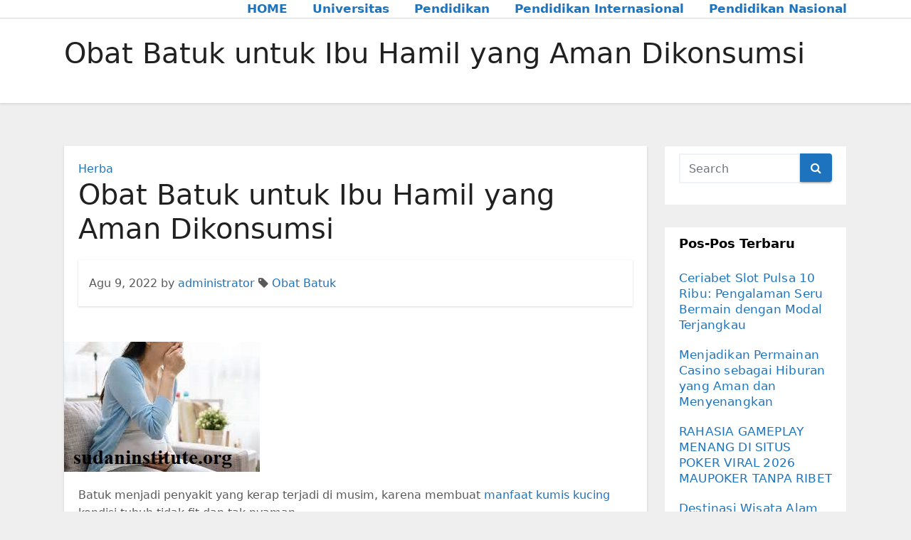

--- FILE ---
content_type: text/html; charset=UTF-8
request_url: https://sudaninstitute.org/obat-batuk-untuk-ibu-hamil-yang-aman-dikonsumsi/?amp=1
body_size: 10594
content:
<!-- =========================
     Page Breadcrumb   
============================== -->
<!DOCTYPE html>
<html lang="id">
<head>
<meta charset="UTF-8">
<meta name="viewport" content="width=device-width, initial-scale=1">
<link rel="profile" href="https://gmpg.org/xfn/11">
<meta name='robots' content='index, follow, max-image-preview:large, max-snippet:-1, max-video-preview:-1' />
	<style>img:is([sizes="auto" i], [sizes^="auto," i]) { contain-intrinsic-size: 3000px 1500px }</style>
	
	<!-- This site is optimized with the Yoast SEO plugin v26.8 - https://yoast.com/product/yoast-seo-wordpress/ -->
	<title>Obat Batuk untuk Ibu Hamil yang Aman Dikonsumsi -</title>
	<meta name="description" content="Obat Batuk untuk Ibu Hamil yang Aman Dikonsumsi 10 Situs Pendidikan Terbaik dan Terpercaya - Sudan Institute | Berita Pendidikan Terbaru 2022" />
	<link rel="canonical" href="https://sudaninstitute.org/obat-batuk-untuk-ibu-hamil-yang-aman-dikonsumsi/" />
	<meta property="og:locale" content="id_ID" />
	<meta property="og:type" content="article" />
	<meta property="og:title" content="Obat Batuk untuk Ibu Hamil yang Aman Dikonsumsi -" />
	<meta property="og:description" content="Obat Batuk untuk Ibu Hamil yang Aman Dikonsumsi 10 Situs Pendidikan Terbaik dan Terpercaya - Sudan Institute | Berita Pendidikan Terbaru 2022" />
	<meta property="og:url" content="https://sudaninstitute.org/obat-batuk-untuk-ibu-hamil-yang-aman-dikonsumsi/" />
	<meta property="og:site_name" content="10 Situs Pendidikan Terbaik dan Terpercaya - Sudan Institute | Berita Pendidikan Terbaru 2022" />
	<meta property="article:published_time" content="2022-08-09T09:00:38+00:00" />
	<meta property="og:image" content="https://sudaninstitute.org/wp-content/uploads/2022/08/download-49.jpg" />
	<meta property="og:image:width" content="275" />
	<meta property="og:image:height" content="183" />
	<meta property="og:image:type" content="image/jpeg" />
	<meta name="author" content="administrator" />
	<meta name="twitter:card" content="summary_large_image" />
	<meta name="twitter:label1" content="Ditulis oleh" />
	<meta name="twitter:data1" content="administrator" />
	<meta name="twitter:label2" content="Estimasi waktu membaca" />
	<meta name="twitter:data2" content="1 menit" />
	<script type="application/ld+json" class="yoast-schema-graph">{"@context":"https://schema.org","@graph":[{"@type":"Article","@id":"https://sudaninstitute.org/obat-batuk-untuk-ibu-hamil-yang-aman-dikonsumsi/#article","isPartOf":{"@id":"https://sudaninstitute.org/obat-batuk-untuk-ibu-hamil-yang-aman-dikonsumsi/"},"author":{"name":"administrator","@id":"https://sudaninstitute.org/#/schema/person/4e4a1b92a6032ef928a3106bdcf1f885"},"headline":"Obat Batuk untuk Ibu Hamil yang Aman Dikonsumsi","datePublished":"2022-08-09T09:00:38+00:00","mainEntityOfPage":{"@id":"https://sudaninstitute.org/obat-batuk-untuk-ibu-hamil-yang-aman-dikonsumsi/"},"wordCount":278,"image":{"@id":"https://sudaninstitute.org/obat-batuk-untuk-ibu-hamil-yang-aman-dikonsumsi/#primaryimage"},"thumbnailUrl":"https://sudaninstitute.org/wp-content/uploads/2022/08/download-49.jpg","keywords":["Obat Batuk"],"articleSection":["Herba"],"inLanguage":"id"},{"@type":"WebPage","@id":"https://sudaninstitute.org/obat-batuk-untuk-ibu-hamil-yang-aman-dikonsumsi/","url":"https://sudaninstitute.org/obat-batuk-untuk-ibu-hamil-yang-aman-dikonsumsi/","name":"Obat Batuk untuk Ibu Hamil yang Aman Dikonsumsi -","isPartOf":{"@id":"https://sudaninstitute.org/#website"},"primaryImageOfPage":{"@id":"https://sudaninstitute.org/obat-batuk-untuk-ibu-hamil-yang-aman-dikonsumsi/#primaryimage"},"image":{"@id":"https://sudaninstitute.org/obat-batuk-untuk-ibu-hamil-yang-aman-dikonsumsi/#primaryimage"},"thumbnailUrl":"https://sudaninstitute.org/wp-content/uploads/2022/08/download-49.jpg","datePublished":"2022-08-09T09:00:38+00:00","author":{"@id":"https://sudaninstitute.org/#/schema/person/4e4a1b92a6032ef928a3106bdcf1f885"},"description":"Obat Batuk untuk Ibu Hamil yang Aman Dikonsumsi 10 Situs Pendidikan Terbaik dan Terpercaya - Sudan Institute | Berita Pendidikan Terbaru 2022","breadcrumb":{"@id":"https://sudaninstitute.org/obat-batuk-untuk-ibu-hamil-yang-aman-dikonsumsi/#breadcrumb"},"inLanguage":"id","potentialAction":[{"@type":"ReadAction","target":["https://sudaninstitute.org/obat-batuk-untuk-ibu-hamil-yang-aman-dikonsumsi/"]}]},{"@type":"ImageObject","inLanguage":"id","@id":"https://sudaninstitute.org/obat-batuk-untuk-ibu-hamil-yang-aman-dikonsumsi/#primaryimage","url":"https://sudaninstitute.org/wp-content/uploads/2022/08/download-49.jpg","contentUrl":"https://sudaninstitute.org/wp-content/uploads/2022/08/download-49.jpg","width":275,"height":183,"caption":"Obat Batuk untuk Ibu Hamil yang Aman Dikonsumsi"},{"@type":"BreadcrumbList","@id":"https://sudaninstitute.org/obat-batuk-untuk-ibu-hamil-yang-aman-dikonsumsi/#breadcrumb","itemListElement":[{"@type":"ListItem","position":1,"name":"Home","item":"https://sudaninstitute.org/"},{"@type":"ListItem","position":2,"name":"Obat Batuk untuk Ibu Hamil yang Aman Dikonsumsi"}]},{"@type":"WebSite","@id":"https://sudaninstitute.org/#website","url":"https://sudaninstitute.org/","name":"10 Situs Pendidikan Terbaik dan Terpercaya - Sudan Institute | Berita Pendidikan Terbaru 2022","description":"","potentialAction":[{"@type":"SearchAction","target":{"@type":"EntryPoint","urlTemplate":"https://sudaninstitute.org/?s={search_term_string}"},"query-input":{"@type":"PropertyValueSpecification","valueRequired":true,"valueName":"search_term_string"}}],"inLanguage":"id"},{"@type":"Person","@id":"https://sudaninstitute.org/#/schema/person/4e4a1b92a6032ef928a3106bdcf1f885","name":"administrator","image":{"@type":"ImageObject","inLanguage":"id","@id":"https://sudaninstitute.org/#/schema/person/image/","url":"https://secure.gravatar.com/avatar/7e06cee2bf8bd94658ee765515074c59cf545065f83722068c5b412db9b248cb?s=96&d=mm&r=g","contentUrl":"https://secure.gravatar.com/avatar/7e06cee2bf8bd94658ee765515074c59cf545065f83722068c5b412db9b248cb?s=96&d=mm&r=g","caption":"administrator"}}]}</script>
	<!-- / Yoast SEO plugin. -->


<link rel="alternate" type="application/rss+xml" title="10 Situs Pendidikan Terbaik dan Terpercaya - Sudan Institute | Berita Pendidikan Terbaru 2022 &raquo; Feed" href="https://sudaninstitute.org/feed/" />
<link rel="alternate" type="application/rss+xml" title="10 Situs Pendidikan Terbaik dan Terpercaya - Sudan Institute | Berita Pendidikan Terbaru 2022 &raquo; Umpan Komentar" href="https://sudaninstitute.org/comments/feed/" />
<script type="text/javascript">
/* <![CDATA[ */
window._wpemojiSettings = {"baseUrl":"https:\/\/s.w.org\/images\/core\/emoji\/16.0.1\/72x72\/","ext":".png","svgUrl":"https:\/\/s.w.org\/images\/core\/emoji\/16.0.1\/svg\/","svgExt":".svg","source":{"concatemoji":"https:\/\/sudaninstitute.org\/wp-includes\/js\/wp-emoji-release.min.js?ver=6.8.3"}};
/*! This file is auto-generated */
!function(s,n){var o,i,e;function c(e){try{var t={supportTests:e,timestamp:(new Date).valueOf()};sessionStorage.setItem(o,JSON.stringify(t))}catch(e){}}function p(e,t,n){e.clearRect(0,0,e.canvas.width,e.canvas.height),e.fillText(t,0,0);var t=new Uint32Array(e.getImageData(0,0,e.canvas.width,e.canvas.height).data),a=(e.clearRect(0,0,e.canvas.width,e.canvas.height),e.fillText(n,0,0),new Uint32Array(e.getImageData(0,0,e.canvas.width,e.canvas.height).data));return t.every(function(e,t){return e===a[t]})}function u(e,t){e.clearRect(0,0,e.canvas.width,e.canvas.height),e.fillText(t,0,0);for(var n=e.getImageData(16,16,1,1),a=0;a<n.data.length;a++)if(0!==n.data[a])return!1;return!0}function f(e,t,n,a){switch(t){case"flag":return n(e,"\ud83c\udff3\ufe0f\u200d\u26a7\ufe0f","\ud83c\udff3\ufe0f\u200b\u26a7\ufe0f")?!1:!n(e,"\ud83c\udde8\ud83c\uddf6","\ud83c\udde8\u200b\ud83c\uddf6")&&!n(e,"\ud83c\udff4\udb40\udc67\udb40\udc62\udb40\udc65\udb40\udc6e\udb40\udc67\udb40\udc7f","\ud83c\udff4\u200b\udb40\udc67\u200b\udb40\udc62\u200b\udb40\udc65\u200b\udb40\udc6e\u200b\udb40\udc67\u200b\udb40\udc7f");case"emoji":return!a(e,"\ud83e\udedf")}return!1}function g(e,t,n,a){var r="undefined"!=typeof WorkerGlobalScope&&self instanceof WorkerGlobalScope?new OffscreenCanvas(300,150):s.createElement("canvas"),o=r.getContext("2d",{willReadFrequently:!0}),i=(o.textBaseline="top",o.font="600 32px Arial",{});return e.forEach(function(e){i[e]=t(o,e,n,a)}),i}function t(e){var t=s.createElement("script");t.src=e,t.defer=!0,s.head.appendChild(t)}"undefined"!=typeof Promise&&(o="wpEmojiSettingsSupports",i=["flag","emoji"],n.supports={everything:!0,everythingExceptFlag:!0},e=new Promise(function(e){s.addEventListener("DOMContentLoaded",e,{once:!0})}),new Promise(function(t){var n=function(){try{var e=JSON.parse(sessionStorage.getItem(o));if("object"==typeof e&&"number"==typeof e.timestamp&&(new Date).valueOf()<e.timestamp+604800&&"object"==typeof e.supportTests)return e.supportTests}catch(e){}return null}();if(!n){if("undefined"!=typeof Worker&&"undefined"!=typeof OffscreenCanvas&&"undefined"!=typeof URL&&URL.createObjectURL&&"undefined"!=typeof Blob)try{var e="postMessage("+g.toString()+"("+[JSON.stringify(i),f.toString(),p.toString(),u.toString()].join(",")+"));",a=new Blob([e],{type:"text/javascript"}),r=new Worker(URL.createObjectURL(a),{name:"wpTestEmojiSupports"});return void(r.onmessage=function(e){c(n=e.data),r.terminate(),t(n)})}catch(e){}c(n=g(i,f,p,u))}t(n)}).then(function(e){for(var t in e)n.supports[t]=e[t],n.supports.everything=n.supports.everything&&n.supports[t],"flag"!==t&&(n.supports.everythingExceptFlag=n.supports.everythingExceptFlag&&n.supports[t]);n.supports.everythingExceptFlag=n.supports.everythingExceptFlag&&!n.supports.flag,n.DOMReady=!1,n.readyCallback=function(){n.DOMReady=!0}}).then(function(){return e}).then(function(){var e;n.supports.everything||(n.readyCallback(),(e=n.source||{}).concatemoji?t(e.concatemoji):e.wpemoji&&e.twemoji&&(t(e.twemoji),t(e.wpemoji)))}))}((window,document),window._wpemojiSettings);
/* ]]> */
</script>
<style id='wp-emoji-styles-inline-css' type='text/css'>

	img.wp-smiley, img.emoji {
		display: inline !important;
		border: none !important;
		box-shadow: none !important;
		height: 1em !important;
		width: 1em !important;
		margin: 0 0.07em !important;
		vertical-align: -0.1em !important;
		background: none !important;
		padding: 0 !important;
	}
</style>
<link rel='stylesheet' id='wp-block-library-css' href='https://sudaninstitute.org/wp-includes/css/dist/block-library/style.min.css?ver=6.8.3' type='text/css' media='all' />
<style id='classic-theme-styles-inline-css' type='text/css'>
/*! This file is auto-generated */
.wp-block-button__link{color:#fff;background-color:#32373c;border-radius:9999px;box-shadow:none;text-decoration:none;padding:calc(.667em + 2px) calc(1.333em + 2px);font-size:1.125em}.wp-block-file__button{background:#32373c;color:#fff;text-decoration:none}
</style>
<style id='global-styles-inline-css' type='text/css'>
:root{--wp--preset--aspect-ratio--square: 1;--wp--preset--aspect-ratio--4-3: 4/3;--wp--preset--aspect-ratio--3-4: 3/4;--wp--preset--aspect-ratio--3-2: 3/2;--wp--preset--aspect-ratio--2-3: 2/3;--wp--preset--aspect-ratio--16-9: 16/9;--wp--preset--aspect-ratio--9-16: 9/16;--wp--preset--color--black: #000000;--wp--preset--color--cyan-bluish-gray: #abb8c3;--wp--preset--color--white: #ffffff;--wp--preset--color--pale-pink: #f78da7;--wp--preset--color--vivid-red: #cf2e2e;--wp--preset--color--luminous-vivid-orange: #ff6900;--wp--preset--color--luminous-vivid-amber: #fcb900;--wp--preset--color--light-green-cyan: #7bdcb5;--wp--preset--color--vivid-green-cyan: #00d084;--wp--preset--color--pale-cyan-blue: #8ed1fc;--wp--preset--color--vivid-cyan-blue: #0693e3;--wp--preset--color--vivid-purple: #9b51e0;--wp--preset--gradient--vivid-cyan-blue-to-vivid-purple: linear-gradient(135deg,rgba(6,147,227,1) 0%,rgb(155,81,224) 100%);--wp--preset--gradient--light-green-cyan-to-vivid-green-cyan: linear-gradient(135deg,rgb(122,220,180) 0%,rgb(0,208,130) 100%);--wp--preset--gradient--luminous-vivid-amber-to-luminous-vivid-orange: linear-gradient(135deg,rgba(252,185,0,1) 0%,rgba(255,105,0,1) 100%);--wp--preset--gradient--luminous-vivid-orange-to-vivid-red: linear-gradient(135deg,rgba(255,105,0,1) 0%,rgb(207,46,46) 100%);--wp--preset--gradient--very-light-gray-to-cyan-bluish-gray: linear-gradient(135deg,rgb(238,238,238) 0%,rgb(169,184,195) 100%);--wp--preset--gradient--cool-to-warm-spectrum: linear-gradient(135deg,rgb(74,234,220) 0%,rgb(151,120,209) 20%,rgb(207,42,186) 40%,rgb(238,44,130) 60%,rgb(251,105,98) 80%,rgb(254,248,76) 100%);--wp--preset--gradient--blush-light-purple: linear-gradient(135deg,rgb(255,206,236) 0%,rgb(152,150,240) 100%);--wp--preset--gradient--blush-bordeaux: linear-gradient(135deg,rgb(254,205,165) 0%,rgb(254,45,45) 50%,rgb(107,0,62) 100%);--wp--preset--gradient--luminous-dusk: linear-gradient(135deg,rgb(255,203,112) 0%,rgb(199,81,192) 50%,rgb(65,88,208) 100%);--wp--preset--gradient--pale-ocean: linear-gradient(135deg,rgb(255,245,203) 0%,rgb(182,227,212) 50%,rgb(51,167,181) 100%);--wp--preset--gradient--electric-grass: linear-gradient(135deg,rgb(202,248,128) 0%,rgb(113,206,126) 100%);--wp--preset--gradient--midnight: linear-gradient(135deg,rgb(2,3,129) 0%,rgb(40,116,252) 100%);--wp--preset--font-size--small: 13px;--wp--preset--font-size--medium: 20px;--wp--preset--font-size--large: 36px;--wp--preset--font-size--x-large: 42px;--wp--preset--spacing--20: 0.44rem;--wp--preset--spacing--30: 0.67rem;--wp--preset--spacing--40: 1rem;--wp--preset--spacing--50: 1.5rem;--wp--preset--spacing--60: 2.25rem;--wp--preset--spacing--70: 3.38rem;--wp--preset--spacing--80: 5.06rem;--wp--preset--shadow--natural: 6px 6px 9px rgba(0, 0, 0, 0.2);--wp--preset--shadow--deep: 12px 12px 50px rgba(0, 0, 0, 0.4);--wp--preset--shadow--sharp: 6px 6px 0px rgba(0, 0, 0, 0.2);--wp--preset--shadow--outlined: 6px 6px 0px -3px rgba(255, 255, 255, 1), 6px 6px rgba(0, 0, 0, 1);--wp--preset--shadow--crisp: 6px 6px 0px rgba(0, 0, 0, 1);}:where(.is-layout-flex){gap: 0.5em;}:where(.is-layout-grid){gap: 0.5em;}body .is-layout-flex{display: flex;}.is-layout-flex{flex-wrap: wrap;align-items: center;}.is-layout-flex > :is(*, div){margin: 0;}body .is-layout-grid{display: grid;}.is-layout-grid > :is(*, div){margin: 0;}:where(.wp-block-columns.is-layout-flex){gap: 2em;}:where(.wp-block-columns.is-layout-grid){gap: 2em;}:where(.wp-block-post-template.is-layout-flex){gap: 1.25em;}:where(.wp-block-post-template.is-layout-grid){gap: 1.25em;}.has-black-color{color: var(--wp--preset--color--black) !important;}.has-cyan-bluish-gray-color{color: var(--wp--preset--color--cyan-bluish-gray) !important;}.has-white-color{color: var(--wp--preset--color--white) !important;}.has-pale-pink-color{color: var(--wp--preset--color--pale-pink) !important;}.has-vivid-red-color{color: var(--wp--preset--color--vivid-red) !important;}.has-luminous-vivid-orange-color{color: var(--wp--preset--color--luminous-vivid-orange) !important;}.has-luminous-vivid-amber-color{color: var(--wp--preset--color--luminous-vivid-amber) !important;}.has-light-green-cyan-color{color: var(--wp--preset--color--light-green-cyan) !important;}.has-vivid-green-cyan-color{color: var(--wp--preset--color--vivid-green-cyan) !important;}.has-pale-cyan-blue-color{color: var(--wp--preset--color--pale-cyan-blue) !important;}.has-vivid-cyan-blue-color{color: var(--wp--preset--color--vivid-cyan-blue) !important;}.has-vivid-purple-color{color: var(--wp--preset--color--vivid-purple) !important;}.has-black-background-color{background-color: var(--wp--preset--color--black) !important;}.has-cyan-bluish-gray-background-color{background-color: var(--wp--preset--color--cyan-bluish-gray) !important;}.has-white-background-color{background-color: var(--wp--preset--color--white) !important;}.has-pale-pink-background-color{background-color: var(--wp--preset--color--pale-pink) !important;}.has-vivid-red-background-color{background-color: var(--wp--preset--color--vivid-red) !important;}.has-luminous-vivid-orange-background-color{background-color: var(--wp--preset--color--luminous-vivid-orange) !important;}.has-luminous-vivid-amber-background-color{background-color: var(--wp--preset--color--luminous-vivid-amber) !important;}.has-light-green-cyan-background-color{background-color: var(--wp--preset--color--light-green-cyan) !important;}.has-vivid-green-cyan-background-color{background-color: var(--wp--preset--color--vivid-green-cyan) !important;}.has-pale-cyan-blue-background-color{background-color: var(--wp--preset--color--pale-cyan-blue) !important;}.has-vivid-cyan-blue-background-color{background-color: var(--wp--preset--color--vivid-cyan-blue) !important;}.has-vivid-purple-background-color{background-color: var(--wp--preset--color--vivid-purple) !important;}.has-black-border-color{border-color: var(--wp--preset--color--black) !important;}.has-cyan-bluish-gray-border-color{border-color: var(--wp--preset--color--cyan-bluish-gray) !important;}.has-white-border-color{border-color: var(--wp--preset--color--white) !important;}.has-pale-pink-border-color{border-color: var(--wp--preset--color--pale-pink) !important;}.has-vivid-red-border-color{border-color: var(--wp--preset--color--vivid-red) !important;}.has-luminous-vivid-orange-border-color{border-color: var(--wp--preset--color--luminous-vivid-orange) !important;}.has-luminous-vivid-amber-border-color{border-color: var(--wp--preset--color--luminous-vivid-amber) !important;}.has-light-green-cyan-border-color{border-color: var(--wp--preset--color--light-green-cyan) !important;}.has-vivid-green-cyan-border-color{border-color: var(--wp--preset--color--vivid-green-cyan) !important;}.has-pale-cyan-blue-border-color{border-color: var(--wp--preset--color--pale-cyan-blue) !important;}.has-vivid-cyan-blue-border-color{border-color: var(--wp--preset--color--vivid-cyan-blue) !important;}.has-vivid-purple-border-color{border-color: var(--wp--preset--color--vivid-purple) !important;}.has-vivid-cyan-blue-to-vivid-purple-gradient-background{background: var(--wp--preset--gradient--vivid-cyan-blue-to-vivid-purple) !important;}.has-light-green-cyan-to-vivid-green-cyan-gradient-background{background: var(--wp--preset--gradient--light-green-cyan-to-vivid-green-cyan) !important;}.has-luminous-vivid-amber-to-luminous-vivid-orange-gradient-background{background: var(--wp--preset--gradient--luminous-vivid-amber-to-luminous-vivid-orange) !important;}.has-luminous-vivid-orange-to-vivid-red-gradient-background{background: var(--wp--preset--gradient--luminous-vivid-orange-to-vivid-red) !important;}.has-very-light-gray-to-cyan-bluish-gray-gradient-background{background: var(--wp--preset--gradient--very-light-gray-to-cyan-bluish-gray) !important;}.has-cool-to-warm-spectrum-gradient-background{background: var(--wp--preset--gradient--cool-to-warm-spectrum) !important;}.has-blush-light-purple-gradient-background{background: var(--wp--preset--gradient--blush-light-purple) !important;}.has-blush-bordeaux-gradient-background{background: var(--wp--preset--gradient--blush-bordeaux) !important;}.has-luminous-dusk-gradient-background{background: var(--wp--preset--gradient--luminous-dusk) !important;}.has-pale-ocean-gradient-background{background: var(--wp--preset--gradient--pale-ocean) !important;}.has-electric-grass-gradient-background{background: var(--wp--preset--gradient--electric-grass) !important;}.has-midnight-gradient-background{background: var(--wp--preset--gradient--midnight) !important;}.has-small-font-size{font-size: var(--wp--preset--font-size--small) !important;}.has-medium-font-size{font-size: var(--wp--preset--font-size--medium) !important;}.has-large-font-size{font-size: var(--wp--preset--font-size--large) !important;}.has-x-large-font-size{font-size: var(--wp--preset--font-size--x-large) !important;}
:where(.wp-block-post-template.is-layout-flex){gap: 1.25em;}:where(.wp-block-post-template.is-layout-grid){gap: 1.25em;}
:where(.wp-block-columns.is-layout-flex){gap: 2em;}:where(.wp-block-columns.is-layout-grid){gap: 2em;}
:root :where(.wp-block-pullquote){font-size: 1.5em;line-height: 1.6;}
</style>
<link rel='stylesheet' id='bootstrap-css' href='https://sudaninstitute.org/wp-content/themes/ennova/css/bootstrap.css?ver=6.8.3' type='text/css' media='all' />
<link rel='stylesheet' id='ennova-style-css' href='https://sudaninstitute.org/wp-content/themes/ennova/style.css?ver=6.8.3' type='text/css' media='all' />
<link rel='stylesheet' id='ennova-default-css' href='https://sudaninstitute.org/wp-content/themes/ennova/css/colors/default.css?ver=6.8.3' type='text/css' media='all' />
<link rel='stylesheet' id='font-awesome-css' href='https://sudaninstitute.org/wp-content/themes/ennova/css/font-awesome.css?ver=6.8.3' type='text/css' media='all' />
<link rel='stylesheet' id='smartmenus-css' href='https://sudaninstitute.org/wp-content/themes/ennova/css/bootstrap-smartmenus.css?ver=6.8.3' type='text/css' media='all' />
<script type="text/javascript" src="https://sudaninstitute.org/wp-includes/js/jquery/jquery.min.js?ver=3.7.1" id="jquery-core-js"></script>
<script type="text/javascript" src="https://sudaninstitute.org/wp-includes/js/jquery/jquery-migrate.min.js?ver=3.4.1" id="jquery-migrate-js"></script>
<script type="text/javascript" src="https://sudaninstitute.org/wp-content/themes/ennova/js/bootstrap.js?ver=6.8.3" id="bootstrap-js"></script>
<script type="text/javascript" src="https://sudaninstitute.org/wp-content/themes/ennova/js/jquery.smartmenus.js?ver=6.8.3" id="smartmenus-js-js"></script>
<script type="text/javascript" src="https://sudaninstitute.org/wp-content/themes/ennova/js/jquery.smartmenus.bootstrap.js?ver=6.8.3" id="bootstrap-smartmenus-js-js"></script>
<link rel="https://api.w.org/" href="https://sudaninstitute.org/wp-json/" /><link rel="alternate" title="JSON" type="application/json" href="https://sudaninstitute.org/wp-json/wp/v2/posts/450" /><link rel="EditURI" type="application/rsd+xml" title="RSD" href="https://sudaninstitute.org/xmlrpc.php?rsd" />
<link rel='shortlink' href='https://sudaninstitute.org/?p=450' />
<link rel="alternate" title="oEmbed (JSON)" type="application/json+oembed" href="https://sudaninstitute.org/wp-json/oembed/1.0/embed?url=https%3A%2F%2Fsudaninstitute.org%2Fobat-batuk-untuk-ibu-hamil-yang-aman-dikonsumsi%2F" />
<link rel="alternate" title="oEmbed (XML)" type="text/xml+oembed" href="https://sudaninstitute.org/wp-json/oembed/1.0/embed?url=https%3A%2F%2Fsudaninstitute.org%2Fobat-batuk-untuk-ibu-hamil-yang-aman-dikonsumsi%2F&#038;format=xml" />
 
<style type="text/css">
	body {
		color: #595959 !important;
	}
</style>
<style type="text/css">
.navbar.navbar-header-wrap.header-fixed-top .nav .menu-item .btn-border {
    border: 2px solid #1e73be !important;
}
@media (min-width: 992px) {
	.navbar .nav .dropdown-menu { 
		border-bottom: 3px solid #1e73be !important;
	}
}

/*Multilevel Dropdown Css*/
.navbar .nav .dropdown-menu .menu-item.active .dropdown-item {
    color: #1e73be !important;
}
.navbar .nav .dropdown-menu > .menu-item > ul.dropdown-menu .menu-item.active .dropdown-item {
    color: #1e73be !important;
}

/*Add Menu css after activate theme*/
.navbar .nav .menu-item .nav-link.add-menu {
    border: 2px solid #1e73be !important;
}

.mg-blog-category a {
    color: #1e73be !important;
}

.mg-sidebar .mg-widget.widget_search .btn {
    background: #1e73be !important;
}

.mg-sidebar .mg-mailchimp-widget .btn {
    background: #1e73be;#1e73be !important;
}
.mg-sidebar .mg-mailchimp-widget .btn:hover, .mg-sidebar .mg-mailchimp-widget .btn:focus {
    background: #1e73be !important;
}

.btn-theme, .more_btn, .more-link {
    border-color: #1e73be !important;
    background: #1e73be !important;
    color: #fff !important;
}

</style>
	<style type="text/css">
footer .mg-widget ul li,
footer .mg-footer-copyright a,
.navbar .nav .menu-item .nav-link, .mg-sidebar .mg-widget ul li a, a {
    color: #1e73be;
}	
	</style>
<style type="text/css">
	.navbar.navbar-header-wrap .nav .menu-item .btn-border:hover, 
.navbar.navbar-header-wrap .nav .menu-item .btn-border:focus, 
.navbar.navbar-header-wrap.header-fixed-top .nav .menu-item .btn-border:hover, 
.navbar.navbar-header-wrap.header-fixed-top .nav .menu-item .btn-border:focus {
    background: #3a3a3a !important;
    border: 2px solid #3a3a3a !important;
}
.navbar.navbar-header-wrap.header-fixed-top .nav .menu-item .nav-link:hover, 
.navbar.navbar-header-wrap.header-fixed-top .nav .menu-item .nav-link:focus {
    color: #3a3a3a !important;
}

.navbar .nav .dropdown-item:focus, 
.navbar .nav .dropdown-item:hover {
    color: #3a3a3a !important;
}

.navbar .nav .dropdown-menu > .menu-item > ul.dropdown-menu > .menu-item > .dropdown-item:hover, 
.navbar .nav .dropdown-menu > .menu-item > ul.dropdown-menu > .menu-item > .dropdown-item:focus {
   color: #3a3a3a !important;
}

.mg-blog-category a:hover {
    color: #3a3a3a !important;
}


.mg-sidebar .mg-widget.widget_search .btn:hover, .mg-sidebar .mg-widget.widget_search .btn:focus {
    background: #3a3a3a !important;
}


.navigation.pagination .nav-links .page-numbers:hover, .navigation.pagination .nav-links .page-numbers:focus, .navigation.pagination .nav-links .page-numbers.current, .navigation.pagination .nav-links .page-numbers.current:hover,  .navigation.pagination .nav-links .page-numbers.current:focus {
    border-color: #3a3a3a !important;
    background: #3a3a3a !important;
}

.pagination > .active > a, .pagination > .active > span, .pagination > .active > a:hover, .pagination > .active > span:hover, .pagination > .active > a:focus, .pagination > .active > span:focus {
    border-color: #3a3a3a !important;
    background: #3a3a3a !important;
}
/*==================== blog ====================*/
.mg-comments .mg-reply:hover, .mg-comments .mg-reply:focus {
    border-color: #3a3a3a !important;
    background: #3a3a3a !important;
}

.navbar .nav .menu-item:hover .nav-link,
.navbar .nav .menu-item.active .nav-link,
.navbar .nav .menu-item .nav-link:focus {
   color: #3a3a3a !important;
}

.mg-sidebar .mg-widget ul li a:hover, .mg-blog-post-box a:hover {
    color: #3a3a3a !important;
}


footer .mg-widget h6, footer .mg-widget p, footer .mg-widget ul li a{
    
            color: ;
}
</style>
<link rel="icon" href="https://sudaninstitute.org/wp-content/uploads/2020/04/cropped-sundan-32x32.jpg" sizes="32x32" />
<link rel="icon" href="https://sudaninstitute.org/wp-content/uploads/2020/04/cropped-sundan-192x192.jpg" sizes="192x192" />
<link rel="apple-touch-icon" href="https://sudaninstitute.org/wp-content/uploads/2020/04/cropped-sundan-180x180.jpg" />
<meta name="msapplication-TileImage" content="https://sudaninstitute.org/wp-content/uploads/2020/04/cropped-sundan-270x270.jpg" />
<noscript><style id="rocket-lazyload-nojs-css">.rll-youtube-player, [data-lazy-src]{display:none !important;}</style></noscript></head>
<body class="wp-singular post-template-default single single-post postid-450 single-format-standard wp-theme-ennova" >
<div id="page" class="site">
<a class="skip-link screen-reader-text" href="#content">
Skip to content</a>

  
<div class="wrapper ">  

  	<header class="mg-standhead">
      <nav class="navbar navbar-expand-lg navbar-wp">
      <div class="container ennova-container">  
        <div class="navbar-header"> 
                    <button class="navbar-toggler" type="button" data-bs-toggle="collapse" data-bs-target="#navbarup" aria-controls="navbarSupportedContent" aria-expanded="false" aria-label="Toggle navigation">
	         <span class="navbar-toggler-icon"></span>
	       </button>
        </div>
        <div id="navbarup" class="collapse navbar-collapse"><ul id="menu-menu-dekstop" class="nav navbar-nav em-auto"><li id="menu-item-51" class="menu-item menu-item-type-custom menu-item-object-custom menu-item-home menu-item-51"><a class="nav-link" title="HOME" href="https://sudaninstitute.org/">HOME</a></li>
<li id="menu-item-337" class="menu-item menu-item-type-taxonomy menu-item-object-category menu-item-337"><a class="nav-link" title="Universitas" href="https://sudaninstitute.org/category/universitas/">Universitas</a></li>
<li id="menu-item-339" class="menu-item menu-item-type-taxonomy menu-item-object-category menu-item-339"><a class="nav-link" title="Pendidikan" href="https://sudaninstitute.org/category/pendidikan/">Pendidikan</a></li>
<li id="menu-item-340" class="menu-item menu-item-type-taxonomy menu-item-object-category menu-item-340"><a class="nav-link" title="Pendidikan Internasional" href="https://sudaninstitute.org/category/pendidikan-internasional/">Pendidikan Internasional</a></li>
<li id="menu-item-341" class="menu-item menu-item-type-taxonomy menu-item-object-category menu-item-341"><a class="nav-link" title="Pendidikan Nasional" href="https://sudaninstitute.org/category/pendidikan-nasional/">Pendidikan Nasional</a></li>
</ul></div>  
      </div>
    </nav>
  </header>
<div class="clearfix"></div><!--==================== ennova breadcrumb section ====================-->
<div class="mg-breadcrumb-section">
    <!--overlay--> 
    <div class="overlay">
      <!--container--> 
      <div class="container ennova-container">
        <!--row--> 
        <div class="row">
          <!--col-md-12--> 
          <div class="col-md-12 col-sm-12">
            <!--mg-breadcrumb-title-->
            <div class="mg-breadcrumb-title">
                          <h1>Obat Batuk untuk Ibu Hamil yang Aman Dikonsumsi</h1>
                     </div>
            <!--/mg-breadcrumb-title--> 
          </div>
          <!--/col-md-12--> 
        </div>
        <!--/row--> 
      </div>
      <!--/container--> 
    </div>
    <!--/overlay--> 
  </div>
<div class="clearfix"></div><!--==================== main content section ====================-->
<!-- =========================
     Page Content Section      
============================== -->
<main id="content">
    <!--container--> 
    <div class="container ennova-container">
      <!--row--> 
      <div class="row">
        <!--col-md-9-->
             <div class="col-md-9 col-sm-8">
      		                  <div class="mg-blog-post-box"> 
              <article class="small">
                <div class="mg-blog-category"> 
                        <a href="https://sudaninstitute.org/category/herba/" rel="category tag">Herba</a>                  </div>
                <h1 class="title single">
                  Obat Batuk untuk Ibu Hamil yang Aman Dikonsumsi                </h1>

                <div class="media mg-info-author-block">
                  <div class="media-body">
                    <span class="mg-blog-date">Agu 9, 2022</span>
                    <span>by </span><a href="https://sudaninstitute.org/author/administrator/">administrator</a>
                                        <span class="ennova-tags"><i class="fa fa-tag"></i> <a href="https://sudaninstitute.org/obat-batuk-untuk-ibu-hamil-yang-aman-dikonsumsi/"><a href="https://sudaninstitute.org/tag/obat-batuk/" rel="tag">Obat Batuk</a></a></span>
                                    </div>
                </div>
              </article>
              <img width="275" height="183" src="https://sudaninstitute.org/wp-content/uploads/2022/08/download-49.jpg" class="img-responsive wp-post-image" alt="Obat Batuk untuk Ibu Hamil yang Aman Dikonsumsi" decoding="async" fetchpriority="high" />              <article class="small single">
                <p>Batuk menjadi penyakit yang kerap terjadi di musim, karena membuat <a href="https://sudaninstitute.org/manfaat-kumis-kucing-untuk-kesehatan/">manfaat kumis kucing</a> kondisi tubuh tidak fit dan tak nyaman.</p>
<p>Bagi orang biasa terkena batuk bukan hal yang berat, namun tidak dengan ibu hamil.</p>
<p><img decoding="async" class="alignnone size-full wp-image-451" src="https://sudaninstitute.org/wp-content/uploads/2022/08/download-49.jpg" alt="Obat Batuk untuk Ibu Hamil yang Aman Dikonsumsi" width="275" height="183" /></p>
<p>Ibu hamil memang diminta lebih berhati-hati dalam mengonsumsi obat-obatan, Seperti saat mengalami sakit batuk, ada baiknya untuk berkonsultasi ke dokter sebelum memutuskan minum.</p>
<h3>Obat Batuk Untuk Ibu Hamil</h3>
<h4>1. Ekspektoran</h4>
<p>Obat batuk yang dapat menghancurkan atau mencairkan dahak ketika batuk ini aman untuk ibu hamil. Obat untuk ibu hamil ini termasuk ke dalam golongan ekspektoran yakni guaifenesin dan bromhexine.</p>
<h4>2. Dekongestan</h4>
<p>Obat ini juga umum digunakan ibu hamil. Selain untuk mengobati , obat-obatan ini juga mampu mengobati hidung tersumbat saat flu.</p>
<h4>3. Guaifenesin</h4>
<p>Obat batuk ini untuk ibu hamil yang aman dikonsumsi salah satunya Guaifenesin.  Batuk ini jenis ekspektorandapat membantu mengencerkan dahak.</p>
<p>Tiga jenis obat batuk ini masuk golongan obatan kehamilan kategori C, artinya mungkin berisiko untuk ibu hamil dosis terbanyak untuk ibu hamil yang mengonsumsi obatan ini adalah 2.400 mg dalam 24 jam atau sesuai anjuran dokter.</p>
<h3>Sedangkan Sementara bahan alami obat batuk untuk ibu hamil</h3>
<h4>1.  Madu</h4>
<p>Obat alami pertama yang cukup manjur mengobati batuk bagi ibu hami yaitu madu dan meningkatkan sistem kekebalan tubuh dan menenangkan sakit tenggorokan.</p>
<h4>2. Lemon</h4>
<p>Buah yang dikenal dengan kandungan vitamin C ini ampu mengobati sakit batuk pada ibu hamil. Lemon kaya akan potasium dan penting untuk fungsi ginjal yang tepat Bersama lemon ginjal akan membuang limbah dari tubuh, yang selanjutnya membantu menyingkirkan flu.</p>
<h4>3. Jahe</h4>
<p>Bahan dapur ini sering dicampur ke dalam masakan punya manfaat lain yaitu mengobati batuk. Batuk disebabkan karena infeksi virus.</p>
<p>infeksi virus dan alergi dan jahe mampu mengurangi dahak dan peradangan.</p>
<p>&nbsp;</p>
              </article>
            </div>

		                <div class="mg-blog-post-box">
          <article class="small">
           <div class="media mg-info-author-block">
            <a class="mg-author-pic" href="https://sudaninstitute.org/author/administrator/"><img alt='' src='https://secure.gravatar.com/avatar/7e06cee2bf8bd94658ee765515074c59cf545065f83722068c5b412db9b248cb?s=150&#038;d=mm&#038;r=g' srcset='https://secure.gravatar.com/avatar/7e06cee2bf8bd94658ee765515074c59cf545065f83722068c5b412db9b248cb?s=300&#038;d=mm&#038;r=g 2x' class='avatar avatar-150 photo' height='150' width='150' loading='lazy' decoding='async'/></a>
                <div class="media-body">
                  <h4 class="media-heading">By <a href ="https://sudaninstitute.org/author/administrator/">administrator</a></h4>
                  <p></p>
                </div>
            </div>
         

            <div id="comments" class="comments-area mg-card-box padding-20">

	</div><!-- #comments -->             </article>
          </div>
          </div>

      <!--sidebar-->
          <!--col-md-3-->
                  <!--Sidebar Area-->
      <aside class="col-md-3 col-sm-4">
            <div id="sidebar-right" class="mg-sidebar">
	<div id="search-2" class="mg-widget widget_search"><form role="search" method="get" id="searchform" action="https://sudaninstitute.org/">
  <div class="input-group">
    <input type="search" class="form-control" placeholder="Search" value="" name="s" />
    <span class="input-group-btn btn-default">
    <button type="submit" class="btn"> <i class="fa fa-search"></i> </button>
    </span> </div>
</form></div>
		<div id="recent-posts-2" class="mg-widget widget_recent_entries">
		<div class="mg-wid-title"><h6>Pos-pos Terbaru</h6></div>
		<ul>
											<li>
					<a href="https://sudaninstitute.org/ceriabet-slot-pulsa-10-ribu-pengalaman-seru-bermain-dengan-modal-terjangkau/">Ceriabet Slot Pulsa 10 Ribu: Pengalaman Seru Bermain dengan Modal Terjangkau</a>
									</li>
											<li>
					<a href="https://sudaninstitute.org/menjadikan-permainan-casino-sebagai-hiburan-yang-aman-dan-menyenangkan/">Menjadikan Permainan Casino sebagai Hiburan yang Aman dan Menyenangkan</a>
									</li>
											<li>
					<a href="https://sudaninstitute.org/rahasia-gameplay-menang-di-situs-poker-viral-2026-maupoker-tanpa-ribet/">RAHASIA GAMEPLAY MENANG DI SITUS POKER VIRAL 2026 MAUPOKER TANPA RIBET</a>
									</li>
											<li>
					<a href="https://sudaninstitute.org/destinasi-wisata-alam-nusantara-dengan-tradisi-yang-terjaga/">Destinasi Wisata Alam Nusantara dengan Tradisi yang Terjaga</a>
									</li>
											<li>
					<a href="https://sudaninstitute.org/sbobet-dan-cara-kerja-odds-dalam-taruhan-mengerti-lebih-dalam-agar-menang/">Sbobet dan Cara Kerja Odds dalam Taruhan: Mengerti Lebih Dalam Agar Menang</a>
									</li>
					</ul>

		</div><div id="categories-2" class="mg-widget widget_categories"><div class="mg-wid-title"><h6>Kategori</h6></div>
			<ul>
					<li class="cat-item cat-item-622"><a href="https://sudaninstitute.org/category/gates-of-olympus/">Gates Of Olympus</a>
</li>
	<li class="cat-item cat-item-19"><a href="https://sudaninstitute.org/category/gaya-hidup/">Gaya Hidup</a>
</li>
	<li class="cat-item cat-item-176"><a href="https://sudaninstitute.org/category/herba/">Herba</a>
</li>
	<li class="cat-item cat-item-17"><a href="https://sudaninstitute.org/category/internasional/">Internasional</a>
</li>
	<li class="cat-item cat-item-269"><a href="https://sudaninstitute.org/category/kecantikan/">Kecantikan</a>
</li>
	<li class="cat-item cat-item-298"><a href="https://sudaninstitute.org/category/kesehatan/">Kesehatan</a>
</li>
	<li class="cat-item cat-item-6"><a href="https://sudaninstitute.org/category/konseling/">Konseling</a>
</li>
	<li class="cat-item cat-item-31"><a href="https://sudaninstitute.org/category/makanan/">Makanan</a>
</li>
	<li class="cat-item cat-item-7"><a href="https://sudaninstitute.org/category/nasional/">Nasional</a>
</li>
	<li class="cat-item cat-item-5"><a href="https://sudaninstitute.org/category/olahraga/">Olah Raga</a>
</li>
	<li class="cat-item cat-item-182"><a href="https://sudaninstitute.org/category/pendidikan/">Pendidikan</a>
</li>
	<li class="cat-item cat-item-3"><a href="https://sudaninstitute.org/category/pendidikan-internasional/">Pendidikan Internasional</a>
</li>
	<li class="cat-item cat-item-2"><a href="https://sudaninstitute.org/category/pendidikan-nasional/">Pendidikan Nasional</a>
</li>
	<li class="cat-item cat-item-4"><a href="https://sudaninstitute.org/category/sains/">Sains</a>
</li>
	<li class="cat-item cat-item-993"><a href="https://sudaninstitute.org/category/sbobet/">sbobet</a>
</li>
	<li class="cat-item cat-item-265"><a href="https://sudaninstitute.org/category/slot/">slot</a>
</li>
	<li class="cat-item cat-item-666"><a href="https://sudaninstitute.org/category/slot-bet-100/">slot bet 100</a>
</li>
	<li class="cat-item cat-item-273"><a href="https://sudaninstitute.org/category/slot-online/">slot online</a>
</li>
	<li class="cat-item cat-item-700"><a href="https://sudaninstitute.org/category/slot88/">slot88</a>
</li>
	<li class="cat-item cat-item-668"><a href="https://sudaninstitute.org/category/starlight-princess/">starlight princess</a>
</li>
	<li class="cat-item cat-item-1"><a href="https://sudaninstitute.org/category/uncategorized/">Uncategorized</a>
</li>
	<li class="cat-item cat-item-181"><a href="https://sudaninstitute.org/category/universitas/">Universitas</a>
</li>
	<li class="cat-item cat-item-969"><a href="https://sudaninstitute.org/category/wisata/">wisata</a>
</li>
			</ul>

			</div><div id="block-2" class="mg-widget widget_block"><p><a href="https://www.zwsushilandpa.com/">slot server thailand</a></p>
<p><a href="https://okamisushihibachi.com/">mahjong ways 2</a></p>
<p><a href="https://www.reddragonrestaurantdenver.com/">slot garansi</a></p>
<p><a href="https://www.labellapizzabistronp.com/">slot deposit dana</a></p>
<p><a href="https://www.losriverasmexicangrill.com/">slot deposit pulsa</a></p>
<p><a href="https://mexicanrestaurantclinton.com/">joker123 slot</a></p>
<p><a href="https://www.samaiexpress.com/">slot qris</a></p></div></div>
          </aside>
                <!--/col-md-3-->
      <!--/sidebar-->
    </div>
  </div>
</main>
<!--==================== FOOTER AREA ====================-->
  <footer>
           <div class="mg-footer-copyright">
        <div class="container">
          <div class="row">
            <div class="col-md-12 text-xs">
              <div class="site-info">
                <a href="https://wordpress.org/">
                  Proudly powered by WordPress                </a>
                <span class="sep"> | </span>
              Theme: Ennova by <a href="https://themeansar.com/" rel="designer">Themeansar</a>.    
            </div>
            </div>
          </div>
        </div>
      </div>
    </div>
    <!--/overlay--> 
  </footer>
  <!--/footer--> 
</div>
<!--/wrapper-->
<!--Scroll To Top-->
<a href="#" class="ta_upscr bounceInup animated"><i class="fa fa-arrow-up"></i></a>
<!-- /Scroll To Top -->
<script type="speculationrules">
{"prefetch":[{"source":"document","where":{"and":[{"href_matches":"\/*"},{"not":{"href_matches":["\/wp-*.php","\/wp-admin\/*","\/wp-content\/uploads\/*","\/wp-content\/*","\/wp-content\/plugins\/*","\/wp-content\/themes\/ennova\/*","\/*\\?(.+)"]}},{"not":{"selector_matches":"a[rel~=\"nofollow\"]"}},{"not":{"selector_matches":".no-prefetch, .no-prefetch a"}}]},"eagerness":"conservative"}]}
</script>
<script type="text/javascript" src="https://sudaninstitute.org/wp-content/themes/ennova/js/custom.js?ver=6.8.3" id="ennova-custom-js"></script>
	<script>
	/(trident|msie)/i.test(navigator.userAgent)&&document.getElementById&&window.addEventListener&&window.addEventListener("hashchange",function(){var t,e=location.hash.substring(1);/^[A-z0-9_-]+$/.test(e)&&(t=document.getElementById(e))&&(/^(?:a|select|input|button|textarea)$/i.test(t.tagName)||(t.tabIndex=-1),t.focus())},!1);
	</script>
	<script defer src="https://static.cloudflareinsights.com/beacon.min.js/vcd15cbe7772f49c399c6a5babf22c1241717689176015" integrity="sha512-ZpsOmlRQV6y907TI0dKBHq9Md29nnaEIPlkf84rnaERnq6zvWvPUqr2ft8M1aS28oN72PdrCzSjY4U6VaAw1EQ==" data-cf-beacon='{"version":"2024.11.0","token":"50c922ad007e4dbab7040e1819864976","r":1,"server_timing":{"name":{"cfCacheStatus":true,"cfEdge":true,"cfExtPri":true,"cfL4":true,"cfOrigin":true,"cfSpeedBrain":true},"location_startswith":null}}' crossorigin="anonymous"></script>
</body>
</html>
<!-- WP Optimize page cache - https://teamupdraft.com/wp-optimize/ - Page not served from cache  -->
